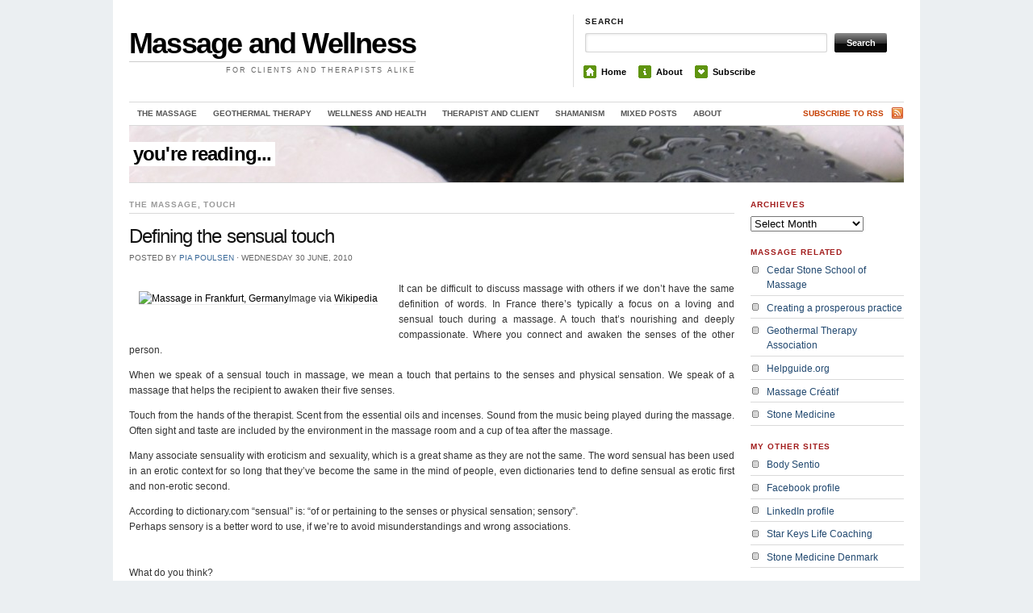

--- FILE ---
content_type: text/html; charset=UTF-8
request_url: http://blog.starkeys.com/2010/06/defining-the-sensual-touch.html
body_size: 14116
content:
<!DOCTYPE html>
<!--[if IE 7]>
<html id="ie7" lang="en-US">
<![endif]-->
<!--[if (gt IE 7) | (!IE)]><!-->
<html lang="en-US">
<!--<![endif]-->
<head>
<meta charset="UTF-8" />
<title> &raquo; Defining the sensual touch Massage and Wellness</title>
<link rel="profile" href="http://gmpg.org/xfn/11" />
<link rel="stylesheet" href="http://blog.starkeys.com/wp-content/themes/themorningafter/style.css" type="text/css" media="screen" />
<link rel="pingback" href="http://blog.starkeys.com/xmlrpc.php" />
<meta name='robots' content='max-image-preview:large' />
	<style>img:is([sizes="auto" i], [sizes^="auto," i]) { contain-intrinsic-size: 3000px 1500px }</style>
	<link rel="alternate" type="application/rss+xml" title="Massage and Wellness &raquo; Feed" href="http://blog.starkeys.com/feed" />
<link rel="alternate" type="application/rss+xml" title="Massage and Wellness &raquo; Comments Feed" href="http://blog.starkeys.com/comments/feed" />
		<!-- This site uses the Google Analytics by MonsterInsights plugin v8.10.1 - Using Analytics tracking - https://www.monsterinsights.com/ -->
							<script
				src="//www.googletagmanager.com/gtag/js?id=UA-3641761-2"  data-cfasync="false" data-wpfc-render="false" type="text/javascript" async></script>
			<script data-cfasync="false" data-wpfc-render="false" type="text/javascript">
				var mi_version = '8.10.1';
				var mi_track_user = true;
				var mi_no_track_reason = '';
				
								var disableStrs = [
															'ga-disable-UA-3641761-2',
									];

				/* Function to detect opted out users */
				function __gtagTrackerIsOptedOut() {
					for (var index = 0; index < disableStrs.length; index++) {
						if (document.cookie.indexOf(disableStrs[index] + '=true') > -1) {
							return true;
						}
					}

					return false;
				}

				/* Disable tracking if the opt-out cookie exists. */
				if (__gtagTrackerIsOptedOut()) {
					for (var index = 0; index < disableStrs.length; index++) {
						window[disableStrs[index]] = true;
					}
				}

				/* Opt-out function */
				function __gtagTrackerOptout() {
					for (var index = 0; index < disableStrs.length; index++) {
						document.cookie = disableStrs[index] + '=true; expires=Thu, 31 Dec 2099 23:59:59 UTC; path=/';
						window[disableStrs[index]] = true;
					}
				}

				if ('undefined' === typeof gaOptout) {
					function gaOptout() {
						__gtagTrackerOptout();
					}
				}
								window.dataLayer = window.dataLayer || [];

				window.MonsterInsightsDualTracker = {
					helpers: {},
					trackers: {},
				};
				if (mi_track_user) {
					function __gtagDataLayer() {
						dataLayer.push(arguments);
					}

					function __gtagTracker(type, name, parameters) {
						if (!parameters) {
							parameters = {};
						}

						if (parameters.send_to) {
							__gtagDataLayer.apply(null, arguments);
							return;
						}

						if (type === 'event') {
							
														parameters.send_to = monsterinsights_frontend.ua;
							__gtagDataLayer(type, name, parameters);
													} else {
							__gtagDataLayer.apply(null, arguments);
						}
					}

					__gtagTracker('js', new Date());
					__gtagTracker('set', {
						'developer_id.dZGIzZG': true,
											});
															__gtagTracker('config', 'UA-3641761-2', {"forceSSL":"true"} );
										window.gtag = __gtagTracker;										(function () {
						/* https://developers.google.com/analytics/devguides/collection/analyticsjs/ */
						/* ga and __gaTracker compatibility shim. */
						var noopfn = function () {
							return null;
						};
						var newtracker = function () {
							return new Tracker();
						};
						var Tracker = function () {
							return null;
						};
						var p = Tracker.prototype;
						p.get = noopfn;
						p.set = noopfn;
						p.send = function () {
							var args = Array.prototype.slice.call(arguments);
							args.unshift('send');
							__gaTracker.apply(null, args);
						};
						var __gaTracker = function () {
							var len = arguments.length;
							if (len === 0) {
								return;
							}
							var f = arguments[len - 1];
							if (typeof f !== 'object' || f === null || typeof f.hitCallback !== 'function') {
								if ('send' === arguments[0]) {
									var hitConverted, hitObject = false, action;
									if ('event' === arguments[1]) {
										if ('undefined' !== typeof arguments[3]) {
											hitObject = {
												'eventAction': arguments[3],
												'eventCategory': arguments[2],
												'eventLabel': arguments[4],
												'value': arguments[5] ? arguments[5] : 1,
											}
										}
									}
									if ('pageview' === arguments[1]) {
										if ('undefined' !== typeof arguments[2]) {
											hitObject = {
												'eventAction': 'page_view',
												'page_path': arguments[2],
											}
										}
									}
									if (typeof arguments[2] === 'object') {
										hitObject = arguments[2];
									}
									if (typeof arguments[5] === 'object') {
										Object.assign(hitObject, arguments[5]);
									}
									if ('undefined' !== typeof arguments[1].hitType) {
										hitObject = arguments[1];
										if ('pageview' === hitObject.hitType) {
											hitObject.eventAction = 'page_view';
										}
									}
									if (hitObject) {
										action = 'timing' === arguments[1].hitType ? 'timing_complete' : hitObject.eventAction;
										hitConverted = mapArgs(hitObject);
										__gtagTracker('event', action, hitConverted);
									}
								}
								return;
							}

							function mapArgs(args) {
								var arg, hit = {};
								var gaMap = {
									'eventCategory': 'event_category',
									'eventAction': 'event_action',
									'eventLabel': 'event_label',
									'eventValue': 'event_value',
									'nonInteraction': 'non_interaction',
									'timingCategory': 'event_category',
									'timingVar': 'name',
									'timingValue': 'value',
									'timingLabel': 'event_label',
									'page': 'page_path',
									'location': 'page_location',
									'title': 'page_title',
								};
								for (arg in args) {
																		if (!(!args.hasOwnProperty(arg) || !gaMap.hasOwnProperty(arg))) {
										hit[gaMap[arg]] = args[arg];
									} else {
										hit[arg] = args[arg];
									}
								}
								return hit;
							}

							try {
								f.hitCallback();
							} catch (ex) {
							}
						};
						__gaTracker.create = newtracker;
						__gaTracker.getByName = newtracker;
						__gaTracker.getAll = function () {
							return [];
						};
						__gaTracker.remove = noopfn;
						__gaTracker.loaded = true;
						window['__gaTracker'] = __gaTracker;
					})();
									} else {
										console.log("");
					(function () {
						function __gtagTracker() {
							return null;
						}

						window['__gtagTracker'] = __gtagTracker;
						window['gtag'] = __gtagTracker;
					})();
									}
			</script>
				<!-- / Google Analytics by MonsterInsights -->
		<script type="text/javascript">
/* <![CDATA[ */
window._wpemojiSettings = {"baseUrl":"https:\/\/s.w.org\/images\/core\/emoji\/16.0.1\/72x72\/","ext":".png","svgUrl":"https:\/\/s.w.org\/images\/core\/emoji\/16.0.1\/svg\/","svgExt":".svg","source":{"concatemoji":"http:\/\/blog.starkeys.com\/wp-includes\/js\/wp-emoji-release.min.js?ver=6.8.3"}};
/*! This file is auto-generated */
!function(s,n){var o,i,e;function c(e){try{var t={supportTests:e,timestamp:(new Date).valueOf()};sessionStorage.setItem(o,JSON.stringify(t))}catch(e){}}function p(e,t,n){e.clearRect(0,0,e.canvas.width,e.canvas.height),e.fillText(t,0,0);var t=new Uint32Array(e.getImageData(0,0,e.canvas.width,e.canvas.height).data),a=(e.clearRect(0,0,e.canvas.width,e.canvas.height),e.fillText(n,0,0),new Uint32Array(e.getImageData(0,0,e.canvas.width,e.canvas.height).data));return t.every(function(e,t){return e===a[t]})}function u(e,t){e.clearRect(0,0,e.canvas.width,e.canvas.height),e.fillText(t,0,0);for(var n=e.getImageData(16,16,1,1),a=0;a<n.data.length;a++)if(0!==n.data[a])return!1;return!0}function f(e,t,n,a){switch(t){case"flag":return n(e,"\ud83c\udff3\ufe0f\u200d\u26a7\ufe0f","\ud83c\udff3\ufe0f\u200b\u26a7\ufe0f")?!1:!n(e,"\ud83c\udde8\ud83c\uddf6","\ud83c\udde8\u200b\ud83c\uddf6")&&!n(e,"\ud83c\udff4\udb40\udc67\udb40\udc62\udb40\udc65\udb40\udc6e\udb40\udc67\udb40\udc7f","\ud83c\udff4\u200b\udb40\udc67\u200b\udb40\udc62\u200b\udb40\udc65\u200b\udb40\udc6e\u200b\udb40\udc67\u200b\udb40\udc7f");case"emoji":return!a(e,"\ud83e\udedf")}return!1}function g(e,t,n,a){var r="undefined"!=typeof WorkerGlobalScope&&self instanceof WorkerGlobalScope?new OffscreenCanvas(300,150):s.createElement("canvas"),o=r.getContext("2d",{willReadFrequently:!0}),i=(o.textBaseline="top",o.font="600 32px Arial",{});return e.forEach(function(e){i[e]=t(o,e,n,a)}),i}function t(e){var t=s.createElement("script");t.src=e,t.defer=!0,s.head.appendChild(t)}"undefined"!=typeof Promise&&(o="wpEmojiSettingsSupports",i=["flag","emoji"],n.supports={everything:!0,everythingExceptFlag:!0},e=new Promise(function(e){s.addEventListener("DOMContentLoaded",e,{once:!0})}),new Promise(function(t){var n=function(){try{var e=JSON.parse(sessionStorage.getItem(o));if("object"==typeof e&&"number"==typeof e.timestamp&&(new Date).valueOf()<e.timestamp+604800&&"object"==typeof e.supportTests)return e.supportTests}catch(e){}return null}();if(!n){if("undefined"!=typeof Worker&&"undefined"!=typeof OffscreenCanvas&&"undefined"!=typeof URL&&URL.createObjectURL&&"undefined"!=typeof Blob)try{var e="postMessage("+g.toString()+"("+[JSON.stringify(i),f.toString(),p.toString(),u.toString()].join(",")+"));",a=new Blob([e],{type:"text/javascript"}),r=new Worker(URL.createObjectURL(a),{name:"wpTestEmojiSupports"});return void(r.onmessage=function(e){c(n=e.data),r.terminate(),t(n)})}catch(e){}c(n=g(i,f,p,u))}t(n)}).then(function(e){for(var t in e)n.supports[t]=e[t],n.supports.everything=n.supports.everything&&n.supports[t],"flag"!==t&&(n.supports.everythingExceptFlag=n.supports.everythingExceptFlag&&n.supports[t]);n.supports.everythingExceptFlag=n.supports.everythingExceptFlag&&!n.supports.flag,n.DOMReady=!1,n.readyCallback=function(){n.DOMReady=!0}}).then(function(){return e}).then(function(){var e;n.supports.everything||(n.readyCallback(),(e=n.source||{}).concatemoji?t(e.concatemoji):e.wpemoji&&e.twemoji&&(t(e.twemoji),t(e.wpemoji)))}))}((window,document),window._wpemojiSettings);
/* ]]> */
</script>
<style id='wp-emoji-styles-inline-css' type='text/css'>

	img.wp-smiley, img.emoji {
		display: inline !important;
		border: none !important;
		box-shadow: none !important;
		height: 1em !important;
		width: 1em !important;
		margin: 0 0.07em !important;
		vertical-align: -0.1em !important;
		background: none !important;
		padding: 0 !important;
	}
</style>
<link rel='stylesheet' id='wp-block-library-css' href='http://blog.starkeys.com/wp-includes/css/dist/block-library/style.min.css?ver=6.8.3' type='text/css' media='all' />
<style id='classic-theme-styles-inline-css' type='text/css'>
/*! This file is auto-generated */
.wp-block-button__link{color:#fff;background-color:#32373c;border-radius:9999px;box-shadow:none;text-decoration:none;padding:calc(.667em + 2px) calc(1.333em + 2px);font-size:1.125em}.wp-block-file__button{background:#32373c;color:#fff;text-decoration:none}
</style>
<style id='global-styles-inline-css' type='text/css'>
:root{--wp--preset--aspect-ratio--square: 1;--wp--preset--aspect-ratio--4-3: 4/3;--wp--preset--aspect-ratio--3-4: 3/4;--wp--preset--aspect-ratio--3-2: 3/2;--wp--preset--aspect-ratio--2-3: 2/3;--wp--preset--aspect-ratio--16-9: 16/9;--wp--preset--aspect-ratio--9-16: 9/16;--wp--preset--color--black: #000000;--wp--preset--color--cyan-bluish-gray: #abb8c3;--wp--preset--color--white: #ffffff;--wp--preset--color--pale-pink: #f78da7;--wp--preset--color--vivid-red: #cf2e2e;--wp--preset--color--luminous-vivid-orange: #ff6900;--wp--preset--color--luminous-vivid-amber: #fcb900;--wp--preset--color--light-green-cyan: #7bdcb5;--wp--preset--color--vivid-green-cyan: #00d084;--wp--preset--color--pale-cyan-blue: #8ed1fc;--wp--preset--color--vivid-cyan-blue: #0693e3;--wp--preset--color--vivid-purple: #9b51e0;--wp--preset--gradient--vivid-cyan-blue-to-vivid-purple: linear-gradient(135deg,rgba(6,147,227,1) 0%,rgb(155,81,224) 100%);--wp--preset--gradient--light-green-cyan-to-vivid-green-cyan: linear-gradient(135deg,rgb(122,220,180) 0%,rgb(0,208,130) 100%);--wp--preset--gradient--luminous-vivid-amber-to-luminous-vivid-orange: linear-gradient(135deg,rgba(252,185,0,1) 0%,rgba(255,105,0,1) 100%);--wp--preset--gradient--luminous-vivid-orange-to-vivid-red: linear-gradient(135deg,rgba(255,105,0,1) 0%,rgb(207,46,46) 100%);--wp--preset--gradient--very-light-gray-to-cyan-bluish-gray: linear-gradient(135deg,rgb(238,238,238) 0%,rgb(169,184,195) 100%);--wp--preset--gradient--cool-to-warm-spectrum: linear-gradient(135deg,rgb(74,234,220) 0%,rgb(151,120,209) 20%,rgb(207,42,186) 40%,rgb(238,44,130) 60%,rgb(251,105,98) 80%,rgb(254,248,76) 100%);--wp--preset--gradient--blush-light-purple: linear-gradient(135deg,rgb(255,206,236) 0%,rgb(152,150,240) 100%);--wp--preset--gradient--blush-bordeaux: linear-gradient(135deg,rgb(254,205,165) 0%,rgb(254,45,45) 50%,rgb(107,0,62) 100%);--wp--preset--gradient--luminous-dusk: linear-gradient(135deg,rgb(255,203,112) 0%,rgb(199,81,192) 50%,rgb(65,88,208) 100%);--wp--preset--gradient--pale-ocean: linear-gradient(135deg,rgb(255,245,203) 0%,rgb(182,227,212) 50%,rgb(51,167,181) 100%);--wp--preset--gradient--electric-grass: linear-gradient(135deg,rgb(202,248,128) 0%,rgb(113,206,126) 100%);--wp--preset--gradient--midnight: linear-gradient(135deg,rgb(2,3,129) 0%,rgb(40,116,252) 100%);--wp--preset--font-size--small: 13px;--wp--preset--font-size--medium: 20px;--wp--preset--font-size--large: 36px;--wp--preset--font-size--x-large: 42px;--wp--preset--spacing--20: 0.44rem;--wp--preset--spacing--30: 0.67rem;--wp--preset--spacing--40: 1rem;--wp--preset--spacing--50: 1.5rem;--wp--preset--spacing--60: 2.25rem;--wp--preset--spacing--70: 3.38rem;--wp--preset--spacing--80: 5.06rem;--wp--preset--shadow--natural: 6px 6px 9px rgba(0, 0, 0, 0.2);--wp--preset--shadow--deep: 12px 12px 50px rgba(0, 0, 0, 0.4);--wp--preset--shadow--sharp: 6px 6px 0px rgba(0, 0, 0, 0.2);--wp--preset--shadow--outlined: 6px 6px 0px -3px rgba(255, 255, 255, 1), 6px 6px rgba(0, 0, 0, 1);--wp--preset--shadow--crisp: 6px 6px 0px rgba(0, 0, 0, 1);}:where(.is-layout-flex){gap: 0.5em;}:where(.is-layout-grid){gap: 0.5em;}body .is-layout-flex{display: flex;}.is-layout-flex{flex-wrap: wrap;align-items: center;}.is-layout-flex > :is(*, div){margin: 0;}body .is-layout-grid{display: grid;}.is-layout-grid > :is(*, div){margin: 0;}:where(.wp-block-columns.is-layout-flex){gap: 2em;}:where(.wp-block-columns.is-layout-grid){gap: 2em;}:where(.wp-block-post-template.is-layout-flex){gap: 1.25em;}:where(.wp-block-post-template.is-layout-grid){gap: 1.25em;}.has-black-color{color: var(--wp--preset--color--black) !important;}.has-cyan-bluish-gray-color{color: var(--wp--preset--color--cyan-bluish-gray) !important;}.has-white-color{color: var(--wp--preset--color--white) !important;}.has-pale-pink-color{color: var(--wp--preset--color--pale-pink) !important;}.has-vivid-red-color{color: var(--wp--preset--color--vivid-red) !important;}.has-luminous-vivid-orange-color{color: var(--wp--preset--color--luminous-vivid-orange) !important;}.has-luminous-vivid-amber-color{color: var(--wp--preset--color--luminous-vivid-amber) !important;}.has-light-green-cyan-color{color: var(--wp--preset--color--light-green-cyan) !important;}.has-vivid-green-cyan-color{color: var(--wp--preset--color--vivid-green-cyan) !important;}.has-pale-cyan-blue-color{color: var(--wp--preset--color--pale-cyan-blue) !important;}.has-vivid-cyan-blue-color{color: var(--wp--preset--color--vivid-cyan-blue) !important;}.has-vivid-purple-color{color: var(--wp--preset--color--vivid-purple) !important;}.has-black-background-color{background-color: var(--wp--preset--color--black) !important;}.has-cyan-bluish-gray-background-color{background-color: var(--wp--preset--color--cyan-bluish-gray) !important;}.has-white-background-color{background-color: var(--wp--preset--color--white) !important;}.has-pale-pink-background-color{background-color: var(--wp--preset--color--pale-pink) !important;}.has-vivid-red-background-color{background-color: var(--wp--preset--color--vivid-red) !important;}.has-luminous-vivid-orange-background-color{background-color: var(--wp--preset--color--luminous-vivid-orange) !important;}.has-luminous-vivid-amber-background-color{background-color: var(--wp--preset--color--luminous-vivid-amber) !important;}.has-light-green-cyan-background-color{background-color: var(--wp--preset--color--light-green-cyan) !important;}.has-vivid-green-cyan-background-color{background-color: var(--wp--preset--color--vivid-green-cyan) !important;}.has-pale-cyan-blue-background-color{background-color: var(--wp--preset--color--pale-cyan-blue) !important;}.has-vivid-cyan-blue-background-color{background-color: var(--wp--preset--color--vivid-cyan-blue) !important;}.has-vivid-purple-background-color{background-color: var(--wp--preset--color--vivid-purple) !important;}.has-black-border-color{border-color: var(--wp--preset--color--black) !important;}.has-cyan-bluish-gray-border-color{border-color: var(--wp--preset--color--cyan-bluish-gray) !important;}.has-white-border-color{border-color: var(--wp--preset--color--white) !important;}.has-pale-pink-border-color{border-color: var(--wp--preset--color--pale-pink) !important;}.has-vivid-red-border-color{border-color: var(--wp--preset--color--vivid-red) !important;}.has-luminous-vivid-orange-border-color{border-color: var(--wp--preset--color--luminous-vivid-orange) !important;}.has-luminous-vivid-amber-border-color{border-color: var(--wp--preset--color--luminous-vivid-amber) !important;}.has-light-green-cyan-border-color{border-color: var(--wp--preset--color--light-green-cyan) !important;}.has-vivid-green-cyan-border-color{border-color: var(--wp--preset--color--vivid-green-cyan) !important;}.has-pale-cyan-blue-border-color{border-color: var(--wp--preset--color--pale-cyan-blue) !important;}.has-vivid-cyan-blue-border-color{border-color: var(--wp--preset--color--vivid-cyan-blue) !important;}.has-vivid-purple-border-color{border-color: var(--wp--preset--color--vivid-purple) !important;}.has-vivid-cyan-blue-to-vivid-purple-gradient-background{background: var(--wp--preset--gradient--vivid-cyan-blue-to-vivid-purple) !important;}.has-light-green-cyan-to-vivid-green-cyan-gradient-background{background: var(--wp--preset--gradient--light-green-cyan-to-vivid-green-cyan) !important;}.has-luminous-vivid-amber-to-luminous-vivid-orange-gradient-background{background: var(--wp--preset--gradient--luminous-vivid-amber-to-luminous-vivid-orange) !important;}.has-luminous-vivid-orange-to-vivid-red-gradient-background{background: var(--wp--preset--gradient--luminous-vivid-orange-to-vivid-red) !important;}.has-very-light-gray-to-cyan-bluish-gray-gradient-background{background: var(--wp--preset--gradient--very-light-gray-to-cyan-bluish-gray) !important;}.has-cool-to-warm-spectrum-gradient-background{background: var(--wp--preset--gradient--cool-to-warm-spectrum) !important;}.has-blush-light-purple-gradient-background{background: var(--wp--preset--gradient--blush-light-purple) !important;}.has-blush-bordeaux-gradient-background{background: var(--wp--preset--gradient--blush-bordeaux) !important;}.has-luminous-dusk-gradient-background{background: var(--wp--preset--gradient--luminous-dusk) !important;}.has-pale-ocean-gradient-background{background: var(--wp--preset--gradient--pale-ocean) !important;}.has-electric-grass-gradient-background{background: var(--wp--preset--gradient--electric-grass) !important;}.has-midnight-gradient-background{background: var(--wp--preset--gradient--midnight) !important;}.has-small-font-size{font-size: var(--wp--preset--font-size--small) !important;}.has-medium-font-size{font-size: var(--wp--preset--font-size--medium) !important;}.has-large-font-size{font-size: var(--wp--preset--font-size--large) !important;}.has-x-large-font-size{font-size: var(--wp--preset--font-size--x-large) !important;}
:where(.wp-block-post-template.is-layout-flex){gap: 1.25em;}:where(.wp-block-post-template.is-layout-grid){gap: 1.25em;}
:where(.wp-block-columns.is-layout-flex){gap: 2em;}:where(.wp-block-columns.is-layout-grid){gap: 2em;}
:root :where(.wp-block-pullquote){font-size: 1.5em;line-height: 1.6;}
</style>
<style id='akismet-widget-style-inline-css' type='text/css'>

			.a-stats {
				--akismet-color-mid-green: #357b49;
				--akismet-color-white: #fff;
				--akismet-color-light-grey: #f6f7f7;

				max-width: 350px;
				width: auto;
			}

			.a-stats * {
				all: unset;
				box-sizing: border-box;
			}

			.a-stats strong {
				font-weight: 600;
			}

			.a-stats a.a-stats__link,
			.a-stats a.a-stats__link:visited,
			.a-stats a.a-stats__link:active {
				background: var(--akismet-color-mid-green);
				border: none;
				box-shadow: none;
				border-radius: 8px;
				color: var(--akismet-color-white);
				cursor: pointer;
				display: block;
				font-family: -apple-system, BlinkMacSystemFont, 'Segoe UI', 'Roboto', 'Oxygen-Sans', 'Ubuntu', 'Cantarell', 'Helvetica Neue', sans-serif;
				font-weight: 500;
				padding: 12px;
				text-align: center;
				text-decoration: none;
				transition: all 0.2s ease;
			}

			/* Extra specificity to deal with TwentyTwentyOne focus style */
			.widget .a-stats a.a-stats__link:focus {
				background: var(--akismet-color-mid-green);
				color: var(--akismet-color-white);
				text-decoration: none;
			}

			.a-stats a.a-stats__link:hover {
				filter: brightness(110%);
				box-shadow: 0 4px 12px rgba(0, 0, 0, 0.06), 0 0 2px rgba(0, 0, 0, 0.16);
			}

			.a-stats .count {
				color: var(--akismet-color-white);
				display: block;
				font-size: 1.5em;
				line-height: 1.4;
				padding: 0 13px;
				white-space: nowrap;
			}
		
</style>
<script type="text/javascript" src="http://blog.starkeys.com/wp-content/plugins/google-analytics-for-wordpress/assets/js/frontend-gtag.min.js?ver=8.10.1" id="monsterinsights-frontend-script-js"></script>
<script data-cfasync="false" data-wpfc-render="false" type="text/javascript" id='monsterinsights-frontend-script-js-extra'>/* <![CDATA[ */
var monsterinsights_frontend = {"js_events_tracking":"true","download_extensions":"doc,pdf,ppt,zip,xls,docx,pptx,xlsx","inbound_paths":"[]","home_url":"http:\/\/blog.starkeys.com","hash_tracking":"false","ua":"UA-3641761-2","v4_id":""};/* ]]> */
</script>
<link rel="https://api.w.org/" href="http://blog.starkeys.com/wp-json/" /><link rel="alternate" title="JSON" type="application/json" href="http://blog.starkeys.com/wp-json/wp/v2/posts/79" /><link rel="EditURI" type="application/rsd+xml" title="RSD" href="http://blog.starkeys.com/xmlrpc.php?rsd" />
<meta name="generator" content="WordPress 6.8.3" />
<link rel="canonical" href="http://blog.starkeys.com/2010/06/defining-the-sensual-touch.html" />
<link rel='shortlink' href='http://blog.starkeys.com/?p=79' />
<link rel="alternate" title="oEmbed (JSON)" type="application/json+oembed" href="http://blog.starkeys.com/wp-json/oembed/1.0/embed?url=http%3A%2F%2Fblog.starkeys.com%2F2010%2F06%2Fdefining-the-sensual-touch.html" />
<link rel="alternate" title="oEmbed (XML)" type="text/xml+oembed" href="http://blog.starkeys.com/wp-json/oembed/1.0/embed?url=http%3A%2F%2Fblog.starkeys.com%2F2010%2F06%2Fdefining-the-sensual-touch.html&#038;format=xml" />
<script type="text/javascript"><!--
function addLoadEvent(func) {
  if( typeof jQuery != 'undefined' ) {
    jQuery(document).ready( func );
  } else if( typeof Prototype != 'undefined' ) {
    Event.observe( window, 'load', func );
  } else {
    var oldonload = window.onload;
    if (typeof window.onload != 'function') {
      window.onload = func;
    } else {
      window.onload = function() {
        if (oldonload)
          oldonload();
        
        func();
      }
    }
  }
}
function wphc(){
	var wphc_data = [836544063,1021164077,985834617,1037143098,650617652,698088252,667334187,1620229419,1787027562,1703010926,1803675250,1804265321,1652744818,1786897003,1619453042,2038555497,1669521768,2038687585,1653271148,1687807339,1653269353,1804264050,2038556266,1736895336,1721363052,1803810923,1671029098,1686626925,1636231026,1803810913,1671030624,2038817640,2038555759,1669593195,797566834,985834617,1037143098,650617652,1771830076]; 

	for (var i=0; i<wphc_data.length; i++){
		wphc_data[i]=wphc_data[i]^1387451225;
	}

	var a = new Array(wphc_data.length); 
	for (var i=0; i<wphc_data.length; i++) { 
		a[i] = String.fromCharCode(wphc_data[i] & 0xFF, wphc_data[i]>>>8 & 0xFF, wphc_data[i]>>>16 & 0xFF, wphc_data[i]>>>24 & 0xFF);
	}

	return eval(a.join('')); 
}
addLoadEvent(function(){var el=document.getElementById('wphc_value');if(el)el.value=wphc();});
//--></script>
<style type="text/css">.recentcomments a{display:inline !important;padding:0 !important;margin:0 !important;}</style>
<!-- Jetpack Open Graph Tags -->
<meta property="og:type" content="article" />
<meta property="og:title" content="Defining the sensual touch" />
<meta property="og:url" content="http://blog.starkeys.com/2010/06/defining-the-sensual-touch.html" />
<meta property="og:description" content="Image via WikipediaIt can be difficult to discuss massage with others if we don&#8217;t have the same definition of words. In France there&#8217;s typically a focus on a loving and sensual touch du…" />
<meta property="article:published_time" content="2010-06-30T10:00:00+00:00" />
<meta property="article:modified_time" content="2010-06-30T10:00:00+00:00" />
<meta property="og:site_name" content="Massage and Wellness" />
<meta property="og:image" content="http://upload.wikimedia.org/wikipedia/commons/thumb/9/9c/Massage_Frankfurt.jpg/300px-Massage_Frankfurt.jpg" />
<meta property="og:image:secure_url" content="https://upload.wikimedia.org/wikipedia/commons/thumb/9/9c/Massage_Frankfurt.jpg/300px-Massage_Frankfurt.jpg" />
<meta property="og:image:width" content="300" />
<meta property="og:image:height" content="200" />
<meta property="og:image:alt" content="Massage in Frankfurt, Germany" />
<meta property="og:locale" content="en_US" />
<meta name="twitter:text:title" content="Defining the sensual touch" />
<meta name="twitter:image" content="http://upload.wikimedia.org/wikipedia/commons/thumb/9/9c/Massage_Frankfurt.jpg/300px-Massage_Frankfurt.jpg?w=640" />
<meta name="twitter:image:alt" content="Massage in Frankfurt, Germany" />
<meta name="twitter:card" content="summary_large_image" />

<!-- End Jetpack Open Graph Tags -->
</head>

<body class="wp-singular post-template-default single single-post postid-79 single-format-standard wp-theme-themorningafter">

	<div class="container">
	
		<div id="header" class="column full-width clear-fix">

			<div id="logo" class="column first">
				<div class="title">
										<h3 class="site-title">
						<a href="http://blog.starkeys.com/">Massage and Wellness</a>
					</h3>
					<div class="site-description desc">For clients and therapists alike</div>
				</div>
			</div><!-- end logo -->

			<div id="search_menu" class="column border_left last">
				<div id="search" class="column first">
					<h3 class="mast4">Search</h3>

					<div id="search-form">
						<form method="get" id="searchform" action="http://blog.starkeys.com//">
							<div class="clear-fix">
								<label for="s" class="none">Search for:</label>
								<input type="text" name="s" id="s" class="search_input" value="" />
								<label for="searchsubmit" class="none">Go</label>
								<input type="submit" id="searchsubmit" class="submit_input" value="Search" />
							</div>
						</form>
					</div>
				</div><!-- end #search -->
				<ul id="menu" class="clear-fix">
					<li><span class="home"><a href="http://blog.starkeys.com/">Home</a></span></li>
<li><span class="about"><a href="http://blog.starkeys.com/about/">About</a></span></li>
<li><span class="subscribe"><a href="http://blog.starkeys.com/feed/rss/">Subscribe</a></span></li>
				</ul>
			</div><!-- end #search_menu -->

		</div><!-- end #header -->

		<div id="navigation" class="clear-fix">
			<div class="menu-menu-container"><ul id="menu-menu" class="nav fl"><li id="menu-item-241" class="menu-item menu-item-type-taxonomy menu-item-object-category current-post-ancestor current-menu-parent current-post-parent menu-item-has-children menu-item-241"><a href="http://blog.starkeys.com/category/the-massage">The massage</a>
<ul class="sub-menu">
	<li id="menu-item-225" class="menu-item menu-item-type-taxonomy menu-item-object-category menu-item-225"><a href="http://blog.starkeys.com/category/massage-types/massage-creatif">Massage creatif</a></li>
	<li id="menu-item-227" class="menu-item menu-item-type-taxonomy menu-item-object-category menu-item-227"><a href="http://blog.starkeys.com/category/massage-types">Massage types</a></li>
	<li id="menu-item-230" class="menu-item menu-item-type-taxonomy menu-item-object-category menu-item-230"><a href="http://blog.starkeys.com/category/pregnancy">Pregnancy</a></li>
</ul>
</li>
<li id="menu-item-220" class="menu-item menu-item-type-taxonomy menu-item-object-category menu-item-has-children menu-item-220"><a href="http://blog.starkeys.com/category/geothermal-therapy">Geothermal Therapy</a>
<ul class="sub-menu">
	<li id="menu-item-224" class="menu-item menu-item-type-taxonomy menu-item-object-category menu-item-has-children menu-item-224"><a href="http://blog.starkeys.com/category/lastone">LaStone</a>
	<ul class="sub-menu">
		<li id="menu-item-217" class="menu-item menu-item-type-taxonomy menu-item-object-category menu-item-217"><a href="http://blog.starkeys.com/category/lastone/deep-stone">Deep Stone</a></li>
		<li id="menu-item-229" class="menu-item menu-item-type-taxonomy menu-item-object-category menu-item-229"><a href="http://blog.starkeys.com/category/lastone/original-body">Original Body</a></li>
		<li id="menu-item-231" class="menu-item menu-item-type-taxonomy menu-item-object-category menu-item-231"><a href="http://blog.starkeys.com/category/lastone/sacred-strokes">Sacred Strokes</a></li>
	</ul>
</li>
	<li id="menu-item-234" class="menu-item menu-item-type-taxonomy menu-item-object-category menu-item-234"><a href="http://blog.starkeys.com/category/massage-types/stone-massage">Stone Massage</a></li>
</ul>
</li>
<li id="menu-item-248" class="menu-item menu-item-type-taxonomy menu-item-object-category menu-item-has-children menu-item-248"><a href="http://blog.starkeys.com/category/wellness">Wellness and Health</a>
<ul class="sub-menu">
	<li id="menu-item-219" class="menu-item menu-item-type-taxonomy menu-item-object-category menu-item-219"><a href="http://blog.starkeys.com/category/energy">Energy</a></li>
	<li id="menu-item-223" class="menu-item menu-item-type-taxonomy menu-item-object-category menu-item-223"><a href="http://blog.starkeys.com/category/stress-and-health/health">Health</a></li>
	<li id="menu-item-232" class="menu-item menu-item-type-taxonomy menu-item-object-category menu-item-232"><a href="http://blog.starkeys.com/category/tips/self-treatment">Self-treatment</a></li>
	<li id="menu-item-236" class="menu-item menu-item-type-taxonomy menu-item-object-category menu-item-236"><a href="http://blog.starkeys.com/category/stress-and-health/stress">Stress</a></li>
	<li id="menu-item-237" class="menu-item menu-item-type-taxonomy menu-item-object-category menu-item-237"><a href="http://blog.starkeys.com/category/stress-and-health">Stress and health</a></li>
	<li id="menu-item-244" class="menu-item menu-item-type-taxonomy menu-item-object-category menu-item-244"><a href="http://blog.starkeys.com/category/tips">Tips</a></li>
	<li id="menu-item-246" class="menu-item menu-item-type-taxonomy menu-item-object-category current-post-ancestor current-menu-parent current-post-parent menu-item-246"><a href="http://blog.starkeys.com/category/touch">Touch</a></li>
</ul>
</li>
<li id="menu-item-243" class="menu-item menu-item-type-taxonomy menu-item-object-category menu-item-has-children menu-item-243"><a href="http://blog.starkeys.com/category/therapist-and-client">Therapist and client</a>
<ul class="sub-menu">
	<li id="menu-item-238" class="menu-item menu-item-type-taxonomy menu-item-object-category menu-item-238"><a href="http://blog.starkeys.com/category/therapist-and-client/taboos">Taboos</a></li>
	<li id="menu-item-240" class="menu-item menu-item-type-taxonomy menu-item-object-category menu-item-240"><a href="http://blog.starkeys.com/category/therapist-and-client/the-client">The client</a></li>
	<li id="menu-item-242" class="menu-item menu-item-type-taxonomy menu-item-object-category menu-item-has-children menu-item-242"><a href="http://blog.starkeys.com/category/therapist-and-client/the-therapist">The therapist</a>
	<ul class="sub-menu">
		<li id="menu-item-226" class="menu-item menu-item-type-taxonomy menu-item-object-category menu-item-226"><a href="http://blog.starkeys.com/category/massage-environment">Massage environment</a></li>
		<li id="menu-item-245" class="menu-item menu-item-type-taxonomy menu-item-object-category menu-item-245"><a href="http://blog.starkeys.com/category/tools">Tools</a></li>
	</ul>
</li>
</ul>
</li>
<li id="menu-item-233" class="menu-item menu-item-type-taxonomy menu-item-object-category menu-item-has-children menu-item-233"><a href="http://blog.starkeys.com/category/shamanism">Shamanism</a>
<ul class="sub-menu">
	<li id="menu-item-216" class="menu-item menu-item-type-taxonomy menu-item-object-category menu-item-216"><a href="http://blog.starkeys.com/category/shamanism/crafting">Crafting</a></li>
	<li id="menu-item-222" class="menu-item menu-item-type-taxonomy menu-item-object-category menu-item-222"><a href="http://blog.starkeys.com/category/healing">Healing</a></li>
	<li id="menu-item-235" class="menu-item menu-item-type-taxonomy menu-item-object-category menu-item-235"><a href="http://blog.starkeys.com/category/stone-medicine">Stone Medicine</a></li>
	<li id="menu-item-249" class="menu-item menu-item-type-taxonomy menu-item-object-category menu-item-249"><a href="http://blog.starkeys.com/category/workshops">Workshops</a></li>
</ul>
</li>
<li id="menu-item-247" class="menu-item menu-item-type-taxonomy menu-item-object-category menu-item-has-children menu-item-247"><a href="http://blog.starkeys.com/category/uncategorized">Mixed posts</a>
<ul class="sub-menu">
	<li id="menu-item-218" class="menu-item menu-item-type-taxonomy menu-item-object-category menu-item-218"><a href="http://blog.starkeys.com/category/eat-pray-love">Eat Pray Love</a></li>
	<li id="menu-item-221" class="menu-item menu-item-type-taxonomy menu-item-object-category menu-item-has-children menu-item-221"><a href="http://blog.starkeys.com/category/guest">Guest</a>
	<ul class="sub-menu">
		<li id="menu-item-239" class="menu-item menu-item-type-taxonomy menu-item-object-category menu-item-239"><a href="http://blog.starkeys.com/category/uncategorized/taunaki">Taunaki</a></li>
	</ul>
</li>
</ul>
</li>
<li id="menu-item-31" class="menu-item menu-item-type-post_type menu-item-object-page menu-item-has-children menu-item-31"><a href="http://blog.starkeys.com/about" title="About Pia Poulsen">About</a>
<ul class="sub-menu">
	<li id="menu-item-228" class="menu-item menu-item-type-taxonomy menu-item-object-category menu-item-228"><a href="http://blog.starkeys.com/category/my-story">My Story</a></li>
</ul>
</li>
</ul></div>							<ul class="rss fr">
					<li class="sub-rss"><a href="http://blog.starkeys.com/feed/rss">Subscribe to RSS</a></li>
				</ul>
					</div><!-- #navigation -->


<div id="topbanner" class="column full-width" style="background-image:url(http://blog.starkeys.com/wp-content/uploads/2012/02/cropped-stone-header-1.jpg)">

		
		<div class="pagetitle">you&#039;re reading...</div></div>
<div id="post_content" class="column full-width">

	
		<div class="column primary-content first">

			<div class="post_cat"><a href="http://blog.starkeys.com/category/the-massage" rel="category tag">The massage</a>, <a href="http://blog.starkeys.com/category/touch" rel="category tag">Touch</a></div>

			<h1 class="post_name" id="post-79">Defining the sensual touch</h1>

			<div class="post_meta">
				<span class="byline">Posted by <a class="url fn n" href="http://blog.starkeys.com/author/pia" title="View all posts by Pia Poulsen" rel="author">Pia Poulsen</a></span> <span class="entry-date"><span class="dot">&sdot;</span> <time class="entry-date" datetime="2010-06-30T10:00:00+02:00" pubdate>Wednesday 30 June, 2010</time></span>							</div>

			<div class="post_meta">
							</div>

			<div class="post_text">
				<div class="zemanta-img" style="display:block;float:left;width:310px;margin:1em;"><a href="http://commons.wikipedia.org/wiki/File:Massage_Frankfurt.jpg" rel="nofollow"><img fetchpriority="high" decoding="async" alt="Massage in Frankfurt, Germany" height="200" src="http://upload.wikimedia.org/wikipedia/commons/thumb/9/9c/Massage_Frankfurt.jpg/300px-Massage_Frankfurt.jpg" width="300" /></a><span class="zemanta-img-attribution">Image via <a href="http://commons.wikipedia.org/wiki/File:Massage_Frankfurt.jpg">Wikipedia</a></span></div>
<p>It can be difficult to discuss massage with others if we don&#8217;t have the same definition of words. In France there&#8217;s typically a focus on a loving and sensual touch during a massage. A touch that&#8217;s nourishing and deeply compassionate. Where you connect and awaken the senses of the other person.</p>
<p><span id="hotword" style="background-color:transparent;cursor:default;">When  we speak of a sensual touch in massage, we mean a touch that pertains  to the senses and physical sensation. We speak of a massage that helps  the recipient to awaken their five senses.</span></p>
<p><span id="hotword" style="background-color:transparent;cursor:default;">Touch from the hands of the  therapist. Scent from the essential oils and incenses. Sound from the  music being played during the massage. Often sight and taste are  included by the environment in the massage room and a cup of tea  after the massage.</span> </p>
<p>Many associate sensuality with eroticism and sexuality, which is a great shame as they are not the same. The word sensual has been used in an erotic context for so long that they&#8217;ve become the same in the mind of people, even dictionaries tend to define sensual as erotic first and non-erotic second.</p>
<p>According to dictionary.com &#8220;sensual&#8221; is: <span id="hotword"><span id="hotword" style="background-color:transparent;cursor:default;">&#8220;of</span>  <span id="hotword" style="background-color:transparent;cursor:default;">or</span>  <span id="hotword" style="background-color:transparent;cursor:default;">pertaining</span>  <span id="hotword">to</span>  <span id="hotword">the</span>  <span id="hotword">senses</span>  <span id="hotword" style="background-color:transparent;cursor:default;">or</span>  <span id="hotword" style="background-color:transparent;cursor:default;">physical</span>  <span id="hotword" style="background-color:transparent;cursor:default;">sensation; sensory&#8221;. </span></span><br /><span id="hotword"><span id="hotword" style="background-color:transparent;cursor:default;">Perhaps sensory is a better word to use, if we&#8217;re to avoid misunderstandings and wrong associations.</span></span><span id="hotword" style="background-color:transparent;cursor:default;"></span><br /><span id="hotword" style="background-color:transparent;cursor:default;"><br /></span><br /><span id="hotword" style="background-color:transparent;cursor:default;">What do you think?</span></p>
<div class="luna-Ent">
<div class="dndata"><span id="hotword">  </span></div>
</div>
<div class="zemanta-pixie" style="height:15px;margin-top:10px;"><a class="zemanta-pixie-a" href="http://www.zemanta.com/" title="Enhanced by Zemanta"><img decoding="async" alt="Enhanced by Zemanta" class="zemanta-pixie-img" src="http://img.zemanta.com/zemified_e.png?x-id=87096821-1e74-422b-ab55-40591c56e197" /></a><span class="zem-script more-related more-info pretty-attribution"></span></div>
<div class="blogger-post-footer"><img width='1' height='1' src='https://blogger.googleusercontent.com/tracker/5051287954385567079-2398531076521267987?l=blog.starkeys.com' alt='' /></div>

				<div class="clear"></div>

				
							</div><!-- .post_text -->

						<div id="entry-author-info">
				<div id="author-avatar">
					<img alt='' src='https://secure.gravatar.com/avatar/65f2dcab90031d7cc800895b6a420a6aaff38db3226a8e19314d17902ee716a4?s=60&#038;d=mm&#038;r=g' srcset='https://secure.gravatar.com/avatar/65f2dcab90031d7cc800895b6a420a6aaff38db3226a8e19314d17902ee716a4?s=120&#038;d=mm&#038;r=g 2x' class='avatar avatar-60 photo' height='60' width='60' decoding='async'/>				</div><!-- #author-avatar -->
				<div id="author-description">
					<h2 id="entry-author-info-heading">About Pia Poulsen</h2>
					Pia Poulsen is educated as a wellness massage therapist at Institut FIGARI in Paris, from where she passed her certification exam in January 2008. Since then she has expanded her skills to become the first Advanced LaStone® practitioner in France as well as a certified LaStone® instructor.					<div id="author-link">
						<a href="http://blog.starkeys.com/author/pia">
							View all posts by Pia Poulsen <span class="meta-nav">&raquo;</span>						</a>
					</div><!-- #author-link -->
				</div><!-- #author-description -->
			</div><!-- #entry-author-info -->
			
			<div id="nav-below" class="post-navigation clear-fix">
				<div class="nav-previous"><a href="http://blog.starkeys.com/2010/06/creative-stone.html" rel="prev"><span class="meta-nav">&laquo;</span> Creative Stone</a></div>
				<div class="nav-next"><a href="http://blog.starkeys.com/2010/07/properties-of-massage-stones.html" rel="next">Properties of massage stones <span class="meta-nav">&raquo;</span></a></div>
			</div>

			
	
	<!-- You can start editing here. -->
	<div id="comments">

					<div id="commenthead">
				<h2 class="post_comm">Discussion</h2>
			</div>
		
		
							<!-- If comments are closed. -->
				<h3 class="nocomments mast3">Comments are closed.</h3>

			
		
	</div><!-- end #comments -->

	
		</div><!-- end .primary-content -->

	
	<div class="column primary-sidebar last">

	<div id="archives-3" class="widget widget_archive"><h3 class="mast">Archieves</h3>		<label class="screen-reader-text" for="archives-dropdown-3">Archieves</label>
		<select id="archives-dropdown-3" name="archive-dropdown">
			
			<option value="">Select Month</option>
				<option value='http://blog.starkeys.com/2012/02'> February 2012 &nbsp;(1)</option>
	<option value='http://blog.starkeys.com/2011/10'> October 2011 &nbsp;(1)</option>
	<option value='http://blog.starkeys.com/2011/08'> August 2011 &nbsp;(1)</option>
	<option value='http://blog.starkeys.com/2011/07'> July 2011 &nbsp;(4)</option>
	<option value='http://blog.starkeys.com/2011/06'> June 2011 &nbsp;(6)</option>
	<option value='http://blog.starkeys.com/2011/05'> May 2011 &nbsp;(4)</option>
	<option value='http://blog.starkeys.com/2011/04'> April 2011 &nbsp;(4)</option>
	<option value='http://blog.starkeys.com/2011/03'> March 2011 &nbsp;(5)</option>
	<option value='http://blog.starkeys.com/2011/02'> February 2011 &nbsp;(4)</option>
	<option value='http://blog.starkeys.com/2011/01'> January 2011 &nbsp;(4)</option>
	<option value='http://blog.starkeys.com/2010/12'> December 2010 &nbsp;(5)</option>
	<option value='http://blog.starkeys.com/2010/11'> November 2010 &nbsp;(4)</option>
	<option value='http://blog.starkeys.com/2010/10'> October 2010 &nbsp;(4)</option>
	<option value='http://blog.starkeys.com/2010/09'> September 2010 &nbsp;(5)</option>
	<option value='http://blog.starkeys.com/2010/08'> August 2010 &nbsp;(4)</option>
	<option value='http://blog.starkeys.com/2010/07'> July 2010 &nbsp;(4)</option>
	<option value='http://blog.starkeys.com/2010/06'> June 2010 &nbsp;(5)</option>
	<option value='http://blog.starkeys.com/2010/05'> May 2010 &nbsp;(4)</option>
	<option value='http://blog.starkeys.com/2010/04'> April 2010 &nbsp;(4)</option>
	<option value='http://blog.starkeys.com/2010/03'> March 2010 &nbsp;(5)</option>
	<option value='http://blog.starkeys.com/2010/02'> February 2010 &nbsp;(4)</option>
	<option value='http://blog.starkeys.com/2010/01'> January 2010 &nbsp;(4)</option>
	<option value='http://blog.starkeys.com/2009/12'> December 2009 &nbsp;(5)</option>
	<option value='http://blog.starkeys.com/2009/11'> November 2009 &nbsp;(2)</option>
	<option value='http://blog.starkeys.com/2009/10'> October 2009 &nbsp;(2)</option>
	<option value='http://blog.starkeys.com/2009/09'> September 2009 &nbsp;(5)</option>
	<option value='http://blog.starkeys.com/2009/08'> August 2009 &nbsp;(4)</option>
	<option value='http://blog.starkeys.com/2009/07'> July 2009 &nbsp;(5)</option>
	<option value='http://blog.starkeys.com/2009/06'> June 2009 &nbsp;(3)</option>
	<option value='http://blog.starkeys.com/2009/05'> May 2009 &nbsp;(4)</option>
	<option value='http://blog.starkeys.com/2009/04'> April 2009 &nbsp;(5)</option>
	<option value='http://blog.starkeys.com/2009/03'> March 2009 &nbsp;(3)</option>
	<option value='http://blog.starkeys.com/2009/02'> February 2009 &nbsp;(4)</option>
	<option value='http://blog.starkeys.com/2009/01'> January 2009 &nbsp;(4)</option>
	<option value='http://blog.starkeys.com/2008/12'> December 2008 &nbsp;(5)</option>
	<option value='http://blog.starkeys.com/2008/11'> November 2008 &nbsp;(4)</option>
	<option value='http://blog.starkeys.com/2008/10'> October 2008 &nbsp;(5)</option>
	<option value='http://blog.starkeys.com/2008/09'> September 2008 &nbsp;(4)</option>
	<option value='http://blog.starkeys.com/2008/08'> August 2008 &nbsp;(4)</option>
	<option value='http://blog.starkeys.com/2008/07'> July 2008 &nbsp;(5)</option>
	<option value='http://blog.starkeys.com/2008/06'> June 2008 &nbsp;(4)</option>
	<option value='http://blog.starkeys.com/2008/05'> May 2008 &nbsp;(4)</option>
	<option value='http://blog.starkeys.com/2008/04'> April 2008 &nbsp;(5)</option>
	<option value='http://blog.starkeys.com/2008/03'> March 2008 &nbsp;(4)</option>
	<option value='http://blog.starkeys.com/2008/02'> February 2008 &nbsp;(5)</option>
	<option value='http://blog.starkeys.com/2008/01'> January 2008 &nbsp;(3)</option>

		</select>

			<script type="text/javascript">
/* <![CDATA[ */

(function() {
	var dropdown = document.getElementById( "archives-dropdown-3" );
	function onSelectChange() {
		if ( dropdown.options[ dropdown.selectedIndex ].value !== '' ) {
			document.location.href = this.options[ this.selectedIndex ].value;
		}
	}
	dropdown.onchange = onSelectChange;
})();

/* ]]> */
</script>
</div><div id="linkcat-41" class="widget widget_links"><h3 class="mast">Massage related</h3>
	<ul class='xoxo blogroll'>
<li><a href="http://www.cedarstoneschoolofmassage.com/">Cedar Stone School of Massage</a></li>
<li><a href="http://creatingaprosperouspractice.wordpress.com/">Creating a prosperous practice</a></li>
<li><a href="http://www.geothermaltherapy.com/">Geothermal Therapy Association</a></li>
<li><a href="http://www.helpguide.org/">Helpguide.org</a></li>
<li><a href="http://www.massage-creatif.com/">Massage Créatif</a></li>
<li><a href="http://www.sacredstonemedicine.com" title="Stone Medicine">Stone Medicine</a></li>

	</ul>
</div>
<div id="linkcat-40" class="widget widget_links"><h3 class="mast">My other sites</h3>
	<ul class='xoxo blogroll'>
<li><a href="http://www.body-sentio.dk/" rel="me" title="Body Sentio v/Pia Poulsen">Body Sentio</a></li>
<li><a href="https://www.facebook.com/BodySentio/">Facebook profile</a></li>
<li><a href="http://www.linkedin.com/in/piapoulsen">LinkedIn profile</a></li>
<li><a href="http://www.starkeys.com" rel="me" title="Star Keys Life Coaching &#8211; Integral Wellness in Your Life" target="_top">Star Keys Life Coaching</a></li>
<li><a href="http://www.stonemedicine.dk/" rel="me" title="Stone Medicine Denmark">Stone Medicine Denmark</a></li>

	</ul>
</div>
<div id="linkcat-42" class="widget widget_links"><h3 class="mast">Networking</h3>
	<ul class='xoxo blogroll'>
<li><a href="http://www.fwii.net/">Four Worlds International Institute</a></li>
<li><a href="http://www.healingmenaturally.com/">Healing Naturally Forum</a></li>
<li><a href="http://www.massageprofessionals.com/">Massage and Bodywork Professionals</a></li>
<li><a href="http://www.massageexchange.com/">Massage Exchange Network</a></li>
<li><a href="http://massagespace.net/">MassageSpace.net</a></li>
<li><a href="http://worldmassageforum.com/">World Massage Forum</a></li>

	</ul>
</div>
<div id="linkcat-43" class="widget widget_links"><h3 class="mast">Wellness and health</h3>
	<ul class='xoxo blogroll'>
<li><a href="http://www.aromatalk.com/aromatalk/">Aroma talk</a></li>
<li><a href="http://www.care2.com/greenliving/">Care2 Healthy and Green Living</a></li>
<li><a href="http://www.netdoktor.dk/">Netdoktor.dk</a></li>
<li><a href="http://www.positivityblog.com/">Positivityblog.com</a></li>
<li><a href="http://www.gong.ws/stress-management/">Stress management</a></li>
<li><a href="http://www6.miami.edu/touch-research/">Touch Research Institute</a></li>

	</ul>
</div>

</div>
</div><!-- end #post_content -->

	<div id="footer" class="column full-width">
		<div id="copyright" class="column first">
			<p>
				<a href="http://blog.starkeys.com/" title="Massage and Wellness" rel="home">
					Massage and Wellness				</a>
			</p>
		</div>
		<div id="credit" class="column last">
			<p><a href="http://wordpress.org/" rel="generator">Proudly powered by WordPress</a>. Theme: The Morning After by <a href="http://www.woothemes.com/" rel="designer">WooThemes</a>.</p>
		</div>
	</div><!-- end footer -->
</div><!-- end container -->

<script type="speculationrules">
{"prefetch":[{"source":"document","where":{"and":[{"href_matches":"\/*"},{"not":{"href_matches":["\/wp-*.php","\/wp-admin\/*","\/wp-content\/uploads\/*","\/wp-content\/*","\/wp-content\/plugins\/*","\/wp-content\/themes\/themorningafter\/*","\/*\\?(.+)"]}},{"not":{"selector_matches":"a[rel~=\"nofollow\"]"}},{"not":{"selector_matches":".no-prefetch, .no-prefetch a"}}]},"eagerness":"conservative"}]}
</script>
<script type="text/javascript" src="http://blog.starkeys.com/wp-includes/js/comment-reply.min.js?ver=6.8.3" id="comment-reply-js" async="async" data-wp-strategy="async"></script>

</body>

</html><!-- WP Super Cache is installed but broken. The path to wp-cache-phase1.php in wp-content/advanced-cache.php must be fixed! -->